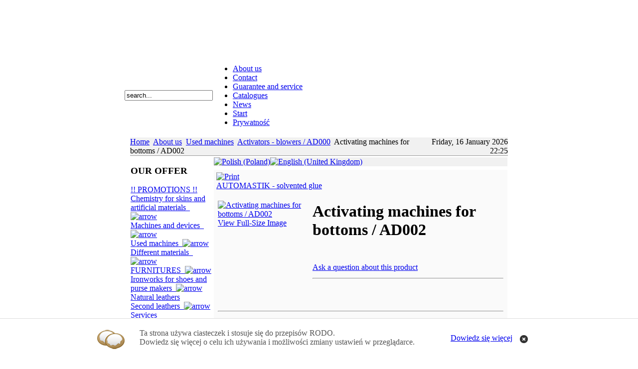

--- FILE ---
content_type: text/html; charset=utf-8
request_url: https://www.wimatech.pl/index.php?page=shop.product_details&category_id=84&flypage=flypage.tpl&product_id=111&option=com_virtuemart&Itemid=56&lang=en
body_size: 7231
content:
<?xml version="1.0" encoding="utf-8"?><!DOCTYPE html PUBLIC "-//W3C//DTD XHTML 1.0 Transitional//EN" "http://www.w3.org/TR/xhtml1/DTD/xhtml1-transitional.dtd">
<html xmlns="http://www.w3.org/1999/xhtml" xml:lang="en-gb" lang="en-gb" dir="ltr" >
<head>
  <meta http-equiv="content-type" content="text/html; charset=utf-8" />
  <meta name="robots" content="index, follow" />
  <meta name="keywords" content="kaletnictwo, kaletnicza, krajarki pasków, maszyna, maszyna obuwnicza, maszyny i materiały obuwnicze, maszyny kaletnicze, maszyny naprawkowe, maszyny obuwnicze,maszyny kaletnicze, maszyny szwalnicze, maszyny używane, materiały, materiały i maszyny obuwnicze, materiały obuwnicze, nici syntetyczne,nici woskowane, obuwnicze, powlekane, skaj, skay, skóra introligatorska, skóra kaletnicza, skóra meblowa, skóra sztuczna, skóra wtórna, skóry, skóry naturalne, skóry wtórne, stemple, stemplowarki, sztuczne skóry, tkaniny, tkaniny powlekane, tkaniny powlekane, wycinarki, wycinarki ramieniowe" />
  <meta name="description" content="" />
  <meta name="generator" content="Joomla! 1.5 - Open Source Content Management" />
  <title>Activating machines for bottoms / AD002</title>
  <link href="/templates/witheme/favicon.ico" rel="shortcut icon" type="image/x-icon" />
  <link rel="stylesheet" href="/modules/mod_jflanguageselection/tmpl/mod_jflanguageselection.css" type="text/css" />
  <script src="http://wimatech.pl/components/com_virtuemart/fetchscript.php?gzip=0&amp;subdir[0]=/themes/default&amp;file[0]=theme.js&amp;subdir[1]=/js&amp;file[1]=sleight.js&amp;subdir[2]=/js/mootools&amp;file[2]=mootools-release-1.11.js&amp;subdir[3]=/js/mootools&amp;file[3]=mooPrompt.js&amp;subdir[4]=/js/slimbox/js&amp;file[4]=slimbox.js" type="text/javascript"></script>
  <script type="text/javascript">var cart_title = "Cart";var ok_lbl="Continue";var cancel_lbl="Cancel";var notice_lbl="Notice";var live_site="http://wimatech.pl";</script>
  <script type="text/javascript">var slimboxurl = 'http://wimatech.pl/components/com_virtuemart/js/slimbox/';</script>
  <link href="http://wimatech.pl/components/com_virtuemart/fetchscript.php?gzip=0&amp;subdir[0]=/themes/default&amp;file[0]=theme.css&amp;subdir[1]=/js/mootools&amp;file[1]=mooPrompt.css&amp;subdir[2]=/js/slimbox/css&amp;file[2]=slimbox.css" type="text/css" rel="stylesheet" />

<link rel="stylesheet" href="/templates/witheme/css/template.css" type="text/css" />
</head>

<body>
 <a name="up" id="up"></a>
<table width="780" border="0" align="center" cellpadding="0" cellspacing="0">
<tr>
   <td colspan="2"><table align="left" border="0" cellpadding="0" cellspacing="0" width="780">
	  <tr>
	   <td><img name="witheme_r1_c1" src="https://www.wimatech.pl/templates/witheme/images/witheme_r1_c1.jpg" width="242" height="105" border="0" alt=""></td>
	   <td><img name="witheme_r1_c5" src="https://www.wimatech.pl/templates/witheme/images/witheme_r1_c5.jpg" width="20" height="105" border="0" alt=""></td>
	   <td width="498px" height="105px" background="https://www.wimatech.pl/templates/witheme/images/witheme_r1_c6.jpg"></td>
	   <td><img name="witheme_r1_c7" src="https://www.wimatech.pl/templates/witheme/images/witheme_r1_c7.jpg" width="20" height="105" border="0" alt=""></td>
	  </tr>
	</table></td>
  </tr>
  <tr>
   <td background="https://www.wimatech.pl/templates/witheme/images/witheme_r2_c1.gif" width="100" height="27px" ><div id="search">
                    		<div class="moduletable">
					<form action="index.php" method="post">
	<div class="search">
		<input name="searchword" id="mod_search_searchword" maxlength="20" alt="Search" class="inputbox" type="text" size="20" value="search..."  onblur="if(this.value=='') this.value='search...';" onfocus="if(this.value=='search...') this.value='';" />	</div>
	<input type="hidden" name="task"   value="search" />
	<input type="hidden" name="option" value="com_search" />
</form>		</div>
	
    </div></td>
   <td background="https://www.wimatech.pl/templates/witheme/images/witheme_r2_c1.gif"class="mainlevel-nav" width="680" >		<div class="moduletable">
					<ul id="mainlevel-nav"><li><a href="/index.php?option=com_content&amp;view=article&amp;id=45&amp;Itemid=56&amp;lang=en" class="mainlevel-nav" id="active_menu-nav">About us</a></li><li><a href="/index.php?option=com_contact&amp;view=contact&amp;id=1&amp;Itemid=58&amp;lang=en" class="mainlevel-nav" >Contact</a></li><li><a href="/index.php?option=com_content&amp;view=article&amp;id=46&amp;Itemid=55&amp;lang=en" class="mainlevel-nav" >Guarantee and service </a></li><li><a href="/index.php?option=com_content&amp;view=category&amp;layout=blog&amp;id=36&amp;Itemid=62&amp;lang=en" class="mainlevel-nav" >Catalogues</a></li><li><a href="/index.php?option=com_content&amp;view=section&amp;layout=blog&amp;id=1&amp;Itemid=57&amp;lang=en" class="mainlevel-nav" >News</a></li><li><a href="https://www.wimatech.pl" class="mainlevel-nav" >Start</a></li><li><a href="/index.php?option=com_content&amp;view=article&amp;id=52&amp;Itemid=63&amp;lang=en" class="mainlevel-nav" >Prywatność</a></li></ul>		</div>
	</td>
  </tr>
  <tr>
   <td colspan="2"><img name="witheme_r3_c1" src="https://www.wimatech.pl/templates/witheme/images/witheme_r3_c1.gif" width="780" height="129" border="0" alt=""></td>
  </tr>
  <tr>
   <td colspan="2">
   <table width="100%"  border="0" align="center" cellpadding="0" cellspacing="0">
          <tr>
            <td width="11" height="25" background="https://www.wimatech.pl/templates/witheme/images/witheme_shadowl.jpg"><div>
            </div></td>
            <td height="25" bgcolor="#F1F1F1" style="border-bottom: 1px solid #999999; border-top: 5px solid #FFFFFF;"><span class="breadcrumbs pathway">
<a href="https://www.wimatech.pl/" class="pathway">Home</a> <img src="/images/M_images/arrow.png" alt=""  /> <a href="/index.php?option=com_content&amp;view=article&amp;id=45&amp;Itemid=56&amp;lang=en" class="pathway">About us</a> <img src="/images/M_images/arrow.png" alt=""  /> <a href="/index.php?page=shop.browse&amp;category_id=14&amp;option=com_virtuemart&amp;Itemid=56&amp;lang=en" class="pathway">Used machines</a> <img src="/images/M_images/arrow.png" alt=""  /> <a href="/index.php?page=shop.browse&amp;category_id=84&amp;option=com_virtuemart&amp;Itemid=56&amp;lang=en" class="pathway">Activators - blowers / AD000</a> <img src="/images/M_images/arrow.png" alt=""  /> Activating machines for bottoms / AD002</span>
</td>
            <td height="25" align="right" bgcolor="#F1F1F1" style="border-bottom: 1px solid #999999; border-top: 5px solid #FFFFFF;"><div class="date">Friday, 16 January 2026 22:25</div></td>
            <td width="11" height="25" align="right" background="https://www.wimatech.pl/templates/witheme/images/witheme_shadowr.jpg">&nbsp;</td>
          </tr>
      </table>
        <table width="100%"  border="0" align="center" cellpadding="0" cellspacing="0">
          <tr>
            <td valign="top" style="padding-left:8px; background-repeat: repeat-y;" background="https://www.wimatech.pl/templates/witheme/images/witheme_shadowl.jpg">&nbsp;</td>
            <td valign="top" style="background-repeat: repeat-y;"background="https://www.wimatech.pl/templates/witheme/images/witheme_lb.gif">              <div class="leftrow">
                		<div class="moduletable">
					<h3>OUR OFFER</h3>
					<!-- Begin menu -->

			<link rel="stylesheet" type="text/css" href="http://wimatech.pl/modules/mod_virtuemart/vm_transmenu/transmenuv.css" />
			<script type="text/javascript" src="http://wimatech.pl/modules/mod_virtuemart/vm_transmenu/transmenu.js"></script>
		<div id="wrap"><div id="menu"><table cellpadding="0" cellspacing="0" border="0"><tr><td><a href="/index.php?option=com_virtuemart&amp;page=shop.browse&amp;category_id=16&amp;Itemid=56&amp;lang=en" class="mainlevel" id="menu16">!! PROMOTIONS !!</a></td></tr><tr><td><a href="/index.php?option=com_virtuemart&amp;page=shop.browse&amp;category_id=12&amp;Itemid=56&amp;lang=en" class="mainlevel" id="menu12">Chemistry for skins and artificial materials&nbsp;&nbsp;<img border="0" src="http://wimatech.pl/modules/mod_virtuemart/vm_transmenu/img/tabarrow.gif" alt="arrow" /></a></td></tr><tr><td><a href="/index.php?option=com_virtuemart&amp;page=shop.browse&amp;category_id=6&amp;Itemid=56&amp;lang=en" class="mainlevel" id="menu6">Machines and devices&nbsp;&nbsp;<img border="0" src="http://wimatech.pl/modules/mod_virtuemart/vm_transmenu/img/tabarrow.gif" alt="arrow" /></a></td></tr><tr><td><a href="/index.php?option=com_virtuemart&amp;page=shop.browse&amp;category_id=14&amp;Itemid=56&amp;lang=en" class="mainlevel" id="menu14">Used machines&nbsp;&nbsp;<img border="0" src="http://wimatech.pl/modules/mod_virtuemart/vm_transmenu/img/tabarrow.gif" alt="arrow" /></a></td></tr><tr><td><a href="/index.php?option=com_virtuemart&amp;page=shop.browse&amp;category_id=9&amp;Itemid=56&amp;lang=en" class="mainlevel" id="menu9">Different materials&nbsp;&nbsp;<img border="0" src="http://wimatech.pl/modules/mod_virtuemart/vm_transmenu/img/tabarrow.gif" alt="arrow" /></a></td></tr><tr><td><a href="/index.php?option=com_virtuemart&amp;page=shop.browse&amp;category_id=117&amp;Itemid=56&amp;lang=en" class="mainlevel" id="menu117">FURNITURES&nbsp;&nbsp;<img border="0" src="http://wimatech.pl/modules/mod_virtuemart/vm_transmenu/img/tabarrow.gif" alt="arrow" /></a></td></tr><tr><td><a href="/index.php?option=com_virtuemart&amp;page=shop.browse&amp;category_id=10&amp;Itemid=56&amp;lang=en" class="mainlevel" id="menu10">Ironworks for shoes and purse makers&nbsp;&nbsp;<img border="0" src="http://wimatech.pl/modules/mod_virtuemart/vm_transmenu/img/tabarrow.gif" alt="arrow" /></a></td></tr><tr><td><a href="/index.php?option=com_virtuemart&amp;page=shop.browse&amp;category_id=66&amp;Itemid=56&amp;lang=en" class="mainlevel" id="menu66">Natural leathers</a></td></tr><tr><td><a href="/index.php?option=com_virtuemart&amp;page=shop.browse&amp;category_id=7&amp;Itemid=56&amp;lang=en" class="mainlevel" id="menu7">Second leathers&nbsp;&nbsp;<img border="0" src="http://wimatech.pl/modules/mod_virtuemart/vm_transmenu/img/tabarrow.gif" alt="arrow" /></a></td></tr><tr><td><a href="/index.php?option=com_virtuemart&amp;page=shop.browse&amp;category_id=15&amp;Itemid=56&amp;lang=en" class="mainlevel" id="menu15">Services</a></td></tr></table></div></div>
			<script type="text/javascript">
			if (TransMenu.isSupported()) {
				TransMenu.updateImgPath('http://wimatech.pl/modules/mod_virtuemart/vm_transmenu/');
				var ms = new TransMenuSet(TransMenu.direction.right, 0, 0, TransMenu.reference.topRight);
				TransMenu.subpad_x = 1;
				TransMenu.subpad_y = 0;

			var tmenu12 = ms.addMenu(document.getElementById("menu12"));
tmenu12.addItem("Glues", "index.php?option=com_virtuemart&amp;page=shop.browse&amp;category_id=71&amp;Itemid=56", -1, 0);
var tmenu71 = tmenu12.addMenu(tmenu12.items[0]);
tmenu71.addItem("Ecologic - water based", "index.php?option=com_virtuemart&amp;page=shop.browse&amp;category_id=72&amp;Itemid=56", -1, 0);
tmenu71.addItem("NATURAL LATEX", "index.php?option=com_virtuemart&amp;page=shop.browse&amp;category_id=73&amp;Itemid=56", -1, 0);
tmenu71.addItem("Polichloropren", "index.php?option=com_virtuemart&amp;page=shop.browse&amp;category_id=75&amp;Itemid=56", -1, 0);
tmenu71.addItem("Solvented", "index.php?option=com_virtuemart&amp;page=shop.browse&amp;category_id=74&amp;Itemid=56", -1, 0);
var tmenu6 = ms.addMenu(document.getElementById("menu6"));
tmenu6.addItem("Deporateurs and washers", "index.php?option=com_virtuemart&amp;page=shop.browse&amp;category_id=115&amp;Itemid=56", -1, 0);
tmenu6.addItem("Farmaceutyczne", "index.php?option=com_virtuemart&amp;page=shop.browse&amp;category_id=110&amp;Itemid=56", -1, 0);
tmenu6.addItem("Fornir", "index.php?option=com_virtuemart&amp;page=shop.browse&amp;category_id=116&amp;Itemid=56", -1, 0);
tmenu6.addItem("Komory klimatyczne", "index.php?option=com_virtuemart&amp;page=shop.browse&amp;category_id=111&amp;Itemid=56", -1, 0);
tmenu6.addItem("Machines for repair points", "index.php?option=com_virtuemart&amp;page=shop.browse&amp;category_id=24&amp;Itemid=56", -1, 0);
tmenu6.addItem("Machines for purse makers", "index.php?option=com_virtuemart&amp;page=shop.browse&amp;category_id=22&amp;Itemid=56", -1, 0);
var tmenu22 = tmenu6.addMenu(tmenu6.items[5]);
tmenu22.addItem("Punching-press", "index.php?option=com_virtuemart&amp;page=shop.browse&amp;category_id=50&amp;Itemid=56", -1, 0);
tmenu22.addItem("Cutting belts machines", "index.php?option=com_virtuemart&amp;page=shop.browse&amp;category_id=48&amp;Itemid=56", -1, 0);
tmenu22.addItem("AUTOMATIC LINES", "index.php?option=com_virtuemart&amp;page=shop.browse&amp;category_id=53&amp;Itemid=56", -1, 0);
tmenu22.addItem("Painting machines", "index.php?option=com_virtuemart&amp;page=shop.browse&amp;category_id=44&amp;Itemid=56", -1, 0);
tmenu22.addItem("Putting glue machines", "index.php?option=com_virtuemart&amp;page=shop.browse&amp;category_id=45&amp;Itemid=56", -1, 0);
var tmenu45 = tmenu22.addMenu(tmenu22.items[4]);
tmenu45.addItem("Showers", "index.php?option=com_virtuemart&amp;page=shop.browse&amp;category_id=47&amp;Itemid=56", -1, 0);
tmenu45.addItem("Rolling", "index.php?option=com_virtuemart&amp;page=shop.browse&amp;category_id=46&amp;Itemid=56", -1, 0);
tmenu22.addItem("Riveting machines", "index.php?option=com_virtuemart&amp;page=shop.browse&amp;category_id=51&amp;Itemid=56", -1, 0);
tmenu22.addItem("Inoculating machines", "index.php?option=com_virtuemart&amp;page=shop.browse&amp;category_id=52&amp;Itemid=56", -1, 0);
tmenu22.addItem("Cutting out machines", "index.php?option=com_virtuemart&amp;page=shop.browse&amp;category_id=54&amp;Itemid=56", -1, 0);
tmenu22.addItem("Wrapping up machines", "index.php?option=com_virtuemart&amp;page=shop.browse&amp;category_id=49&amp;Itemid=56", -1, 0);
tmenu6.addItem("Maszyny laboratoryjne", "index.php?option=com_virtuemart&amp;page=shop.browse&amp;category_id=122&amp;Itemid=56", -1, 0);
tmenu6.addItem("Remaining machines", "index.php?option=com_virtuemart&amp;page=shop.browse&amp;category_id=25&amp;Itemid=56", -1, 0);
var tmenu25 = tmenu6.addMenu(tmenu6.items[7]);
tmenu25.addItem("Nailing together machines", "index.php?option=com_virtuemart&amp;page=shop.browse&amp;category_id=60&amp;Itemid=56", -1, 0);
tmenu6.addItem("Assembly", "index.php?option=com_virtuemart&amp;page=shop.browse&amp;category_id=21&amp;Itemid=56", -1, 0);
var tmenu21 = tmenu6.addMenu(tmenu6.items[8]);
tmenu21.addItem("Top hobnailing machines", "index.php?option=com_virtuemart&amp;page=shop.browse&amp;category_id=35&amp;Itemid=56", -1, 0);
tmenu21.addItem("Heel hobnailing machines", "index.php?option=com_virtuemart&amp;page=shop.browse&amp;category_id=38&amp;Itemid=56", -1, 0);
tmenu21.addItem("Middle-foot hobnailing machines", "index.php?option=com_virtuemart&amp;page=shop.browse&amp;category_id=37&amp;Itemid=56", -1, 0);
tmenu21.addItem("Forming machine", "index.php?option=com_virtuemart&amp;page=shop.browse&amp;category_id=39&amp;Itemid=56", -1, 0);
tmenu21.addItem("Pressing machines", "index.php?option=com_virtuemart&amp;page=shop.browse&amp;category_id=42&amp;Itemid=56", -1, 0);
tmenu21.addItem("Pressing bottoms machines", "index.php?option=com_virtuemart&amp;page=shop.browse&amp;category_id=40&amp;Itemid=56", -1, 0);
tmenu21.addItem("Fastening heels machines", "index.php?option=com_virtuemart&amp;page=shop.browse&amp;category_id=43&amp;Itemid=56", -1, 0);
tmenu6.addItem("Tools, accessories", "index.php?option=com_virtuemart&amp;page=shop.browse&amp;category_id=23&amp;Itemid=56", -1, 0);
var tmenu23 = tmenu6.addMenu(tmenu6.items[9]);
tmenu23.addItem("Punches, blanking tools", "index.php?option=com_virtuemart&amp;page=shop.browse&amp;category_id=57&amp;Itemid=56", -1, 0);
tmenu23.addItem("Small tools", "index.php?option=com_virtuemart&amp;page=shop.browse&amp;category_id=58&amp;Itemid=56", -1, 0);
var tmenu58 = tmenu23.addMenu(tmenu23.items[1]);
tmenu58.addItem("Scissors", "index.php?option=com_virtuemart&amp;page=shop.browse&amp;category_id=59&amp;Itemid=56", -1, 0);
tmenu23.addItem("Tools and parts for double up machines", "index.php?option=com_virtuemart&amp;page=shop.browse&amp;category_id=55&amp;Itemid=56", -1, 0);
tmenu23.addItem("Brushes, accessories", "index.php?option=com_virtuemart&amp;page=shop.browse&amp;category_id=56&amp;Itemid=56", -1, 0);
tmenu6.addItem("Auxiliary, finishing", "index.php?option=com_virtuemart&amp;page=shop.browse&amp;category_id=18&amp;Itemid=56", -1, 0);
var tmenu18 = tmenu6.addMenu(tmenu6.items[10]);
tmenu18.addItem("Heavy polishing machines", "index.php?option=com_virtuemart&amp;page=shop.browse&amp;category_id=28&amp;Itemid=56", -1, 0);
tmenu18.addItem("Painting machines", "index.php?option=com_virtuemart&amp;page=shop.browse&amp;category_id=32&amp;Itemid=56", -1, 0);
tmenu18.addItem("Generators of steam", "index.php?option=com_virtuemart&amp;page=shop.browse&amp;category_id=30&amp;Itemid=56", -1, 0);
tmenu18.addItem("Polishing machines", "index.php?option=com_virtuemart&amp;page=shop.browse&amp;category_id=29&amp;Itemid=56", -1, 0);
tmenu18.addItem("Station to finishing off footwear", "index.php?option=com_virtuemart&amp;page=shop.browse&amp;category_id=31&amp;Itemid=56", -1, 0);
tmenu6.addItem("Cutting", "index.php?option=com_virtuemart&amp;page=shop.browse&amp;category_id=17&amp;Itemid=56", -1, 0);
var tmenu17 = tmenu6.addMenu(tmenu6.items[11]);
tmenu17.addItem("Double up surface machines / SCD000 ", "index.php?option=com_virtuemart&amp;page=shop.browse&amp;category_id=27&amp;Itemid=56", -1, 0);
tmenu17.addItem("Brachial cutting out machines", "index.php?option=com_virtuemart&amp;page=shop.browse&amp;category_id=26&amp;Itemid=56", -1, 0);
tmenu6.addItem("Pneumatic stamping machines", "index.php?option=com_virtuemart&amp;page=shop.browse&amp;category_id=34&amp;Itemid=56", -1, 0);
tmenu6.addItem("Stamping, numbering, gilding machines", "index.php?option=com_virtuemart&amp;page=shop.browse&amp;category_id=20&amp;Itemid=56", -1, 0);
tmenu6.addItem("Sewing", "index.php?option=com_virtuemart&amp;page=shop.browse&amp;category_id=19&amp;Itemid=56", -1, 0);
var tmenu19 = tmenu6.addMenu(tmenu6.items[14]);
tmenu19.addItem("Falan", "index.php?option=com_virtuemart&amp;page=shop.browse&amp;category_id=33&amp;Itemid=56", -1, 0);
tmenu19.addItem("GLOBAL", "index.php?option=com_virtuemart&amp;page=shop.browse&amp;category_id=120&amp;Itemid=56", -1, 0);
var tmenu14 = ms.addMenu(document.getElementById("menu14"));
tmenu14.addItem("Activators - blowers / AD000", "index.php?option=com_virtuemart&amp;page=shop.browse&amp;category_id=84&amp;Itemid=56", -1, 1);
tmenu14.addItem("Automatic line for pulveraceous painting", "index.php?option=com_virtuemart&amp;page=shop.browse&amp;category_id=108&amp;Itemid=56", -1, 0);
tmenu14.addItem("Hobnailing machine / CW000", "index.php?option=com_virtuemart&amp;page=shop.browse&amp;category_id=85&amp;Itemid=56", -1, 0);
tmenu14.addItem("Heavy and normal polishing machines/ DR000 ", "index.php?option=com_virtuemart&amp;page=shop.browse&amp;category_id=87&amp;Itemid=56", -1, 0);
tmenu14.addItem("Double up machines / SCD000 ", "index.php?option=com_virtuemart&amp;page=shop.browse&amp;category_id=88&amp;Itemid=56", -1, 0);
tmenu14.addItem("Punching-press / perforating machine / DZ000", "index.php?option=com_virtuemart&amp;page=shop.browse&amp;category_id=86&amp;Itemid=56", -1, 0);
tmenu14.addItem("Forming machines / FP000", "index.php?option=com_virtuemart&amp;page=shop.browse&amp;category_id=89&amp;Itemid=56", -1, 0);
tmenu14.addItem("Milling machine / FR000", "index.php?option=com_virtuemart&amp;page=shop.browse&amp;category_id=90&amp;Itemid=56", -1, 0);
tmenu14.addItem("Sticking machines / KL000", "index.php?option=com_virtuemart&amp;page=shop.browse&amp;category_id=91&amp;Itemid=56", -1, 0);
tmenu14.addItem("Cutting machines / KR000", "index.php?option=com_virtuemart&amp;page=shop.browse&amp;category_id=92&amp;Itemid=56", -1, 0);
tmenu14.addItem("Painting machines / ML000 ", "index.php?option=com_virtuemart&amp;page=shop.browse&amp;category_id=93&amp;Itemid=56", -1, 0);
tmenu14.addItem("Machines for belts / MP000", "index.php?option=com_virtuemart&amp;page=shop.browse&amp;category_id=94&amp;Itemid=56", -1, 0);
tmenu14.addItem("Machines for bottoms / SDK000", "index.php?option=com_virtuemart&amp;page=shop.browse&amp;category_id=95&amp;Itemid=56", -1, 0);
tmenu14.addItem("Hammers - patting around machines / MO000", "index.php?option=com_virtuemart&amp;page=shop.browse&amp;category_id=96&amp;Itemid=56", -1, 0);
tmenu14.addItem("Cutting and trimming machins / SKW000", "index.php?option=com_virtuemart&amp;page=shop.browse&amp;category_id=97&amp;Itemid=56", -1, 0);
tmenu14.addItem("Inoculating machines / riveting machines", "index.php?option=com_virtuemart&amp;page=shop.browse&amp;category_id=98&amp;Itemid=56", -1, 0);
tmenu14.addItem("Pozostałe", "index.php?option=com_virtuemart&amp;page=shop.browse&amp;category_id=123&amp;Itemid=56", -1, 0);
tmenu14.addItem("Pressing and stroking machines / PR000", "index.php?option=com_virtuemart&amp;page=shop.browse&amp;category_id=99&amp;Itemid=56", -1, 0);
tmenu14.addItem("Pressing and forming machines / PF000", "index.php?option=com_virtuemart&amp;page=shop.browse&amp;category_id=100&amp;Itemid=56", -1, 0);
tmenu14.addItem("Fastening and screwing up machines / PRY000 ", "index.php?option=com_virtuemart&amp;page=shop.browse&amp;category_id=101&amp;Itemid=56", -1, 0);
tmenu14.addItem("Double up machines / SC000 ", "index.php?option=com_virtuemart&amp;page=shop.browse&amp;category_id=102&amp;Itemid=56", -1, 0);
tmenu14.addItem("Stamping and numbering machines / STN000", "index.php?option=com_virtuemart&amp;page=shop.browse&amp;category_id=103&amp;Itemid=56", -1, 0);
tmenu14.addItem("Sewing / SZ000", "index.php?option=com_virtuemart&amp;page=shop.browse&amp;category_id=105&amp;Itemid=56", -1, 0);
tmenu14.addItem("Sewing automats / SZL000", "index.php?option=com_virtuemart&amp;page=shop.browse&amp;category_id=104&amp;Itemid=56", -1, 0);
tmenu14.addItem("Bridge cutting out machines", "index.php?option=com_virtuemart&amp;page=shop.browse&amp;category_id=106&amp;Itemid=56", -1, 0);
tmenu14.addItem("Brachial cutting out machines / SKR000", "index.php?option=com_virtuemart&amp;page=shop.browse&amp;category_id=107&amp;Itemid=56", -1, 0);
var tmenu9 = ms.addMenu(document.getElementById("menu9"));
tmenu9.addItem("FILCE", "index.php?option=com_virtuemart&amp;page=shop.browse&amp;category_id=113&amp;Itemid=56", -1, 0);
tmenu9.addItem("Foils for thermo-printing", "index.php?option=com_virtuemart&amp;page=shop.browse&amp;category_id=67&amp;Itemid=56", -1, 0);
tmenu9.addItem("Scenographic materials", "index.php?option=com_virtuemart&amp;page=shop.browse&amp;category_id=70&amp;Itemid=56", -1, 0);
tmenu9.addItem("Plaitings", "index.php?option=com_virtuemart&amp;page=shop.browse&amp;category_id=65&amp;Itemid=56", -1, 0);
tmenu9.addItem("Acrylic plates", "index.php?option=com_virtuemart&amp;page=shop.browse&amp;category_id=69&amp;Itemid=56", -1, 0);
tmenu9.addItem("Plates for thermoforming", "index.php?option=com_virtuemart&amp;page=shop.browse&amp;category_id=68&amp;Itemid=56", -1, 0);
tmenu9.addItem("Tkaniny", "index.php?option=com_virtuemart&amp;page=shop.browse&amp;category_id=114&amp;Itemid=56", -1, 0);
tmenu9.addItem("Włókniny izolacyjne z aerożelem", "index.php?option=com_virtuemart&amp;page=shop.browse&amp;category_id=112&amp;Itemid=56", -1, 0);
var tmenu117 = ms.addMenu(document.getElementById("menu117"));
tmenu117.addItem("! Fundamentals for chairs, tables, etc.", "index.php?option=com_virtuemart&amp;page=shop.browse&amp;category_id=118&amp;Itemid=56", -1, 0);
tmenu117.addItem("For hair salons", "index.php?option=com_virtuemart&amp;page=shop.browse&amp;category_id=119&amp;Itemid=56", -1, 0);
var tmenu10 = ms.addMenu(document.getElementById("menu10"));
tmenu10.addItem("Mikro nity, mikro oczka", "index.php?option=com_virtuemart&amp;page=shop.browse&amp;category_id=121&amp;Itemid=56", -1, 0);
tmenu10.addItem("Rivets", "index.php?option=com_virtuemart&amp;page=shop.browse&amp;category_id=76&amp;Itemid=56", -1, 0);
tmenu10.addItem("Special rivets", "index.php?option=com_virtuemart&amp;page=shop.browse&amp;category_id=82&amp;Itemid=56", -1, 0);
tmenu10.addItem("Eyes", "index.php?option=com_virtuemart&amp;page=shop.browse&amp;category_id=77&amp;Itemid=56", -1, 0);
tmenu10.addItem("Mats", "index.php?option=com_virtuemart&amp;page=shop.browse&amp;category_id=79&amp;Itemid=56", -1, 0);
tmenu10.addItem("Buckles", "index.php?option=com_virtuemart&amp;page=shop.browse&amp;category_id=83&amp;Itemid=56", -1, 0);
tmenu10.addItem("Thumb-locks", "index.php?option=com_virtuemart&amp;page=shop.browse&amp;category_id=78&amp;Itemid=56", -1, 0);
var tmenu7 = ms.addMenu(document.getElementById("menu7"));
tmenu7.addItem("For bookbinders", "index.php?option=com_virtuemart&amp;page=shop.browse&amp;category_id=64&amp;Itemid=56", -1, 0);
tmenu7.addItem("For purse makers", "index.php?option=com_virtuemart&amp;page=shop.browse&amp;category_id=62&amp;Itemid=56", -1, 0);
tmenu7.addItem("For furnitures", "index.php?option=com_virtuemart&amp;page=shop.browse&amp;category_id=63&amp;Itemid=56", -1, 0);
tmenu7.addItem("For shoes", "index.php?option=com_virtuemart&amp;page=shop.browse&amp;category_id=61&amp;Itemid=56", -1, 0);

				TransMenu.renderAll();
			}
			init1=function(){TransMenu.initialize();}
			if (window.attachEvent) {
				window.attachEvent("onload", init1);
			}else{
				TransMenu.initialize();			
			}
			</script>
		<!-- End menu -->
		</div>
			<div class="moduletable">
					
<table width="100%" border="0" cellpadding="0" cellspacing="0">
<tr ><td><span class="mainlevel" ></span></td></tr>
</table>		</div>
			<div class="moduletable">
					<h3>Sprawdź nas !!</h3>
					<table border="0" style="border-bottom: 1px solid black ! important; margin: 0px; padding: 0px; text-align: center"> <tbody><tr> <td colspan="2"> <img src="/images/banners/rzetelna_firma.png" border="0" /> </td> </tr> <tr> <td width="50%"><a href="https://www.rzetelnafirma.pl/FFCZQXWV/1" target="_blank">WIMATECH</a></td> <td width="50%"><a href="https://www.rzetelnafirma.pl/LQT5LFNW/1" target="_blank">ELPLAST</a></td> </tr> </tbody></table> 		</div>
			<div class="moduletable">
					<div class="bannergroup">

<div class="banneritem"><a href="/index.php?option=com_banners&amp;task=click&amp;bid=11&amp;lang=en" target="_blank"><img src="https://www.wimatech.pl/images/banners/ads_komory.gif" alt="Banner" /></a><div class="clr"></div>
	</div>
<div class="banneritem"><a href="/index.php?option=com_banners&amp;task=click&amp;bid=12&amp;lang=en" target="_blank"><img src="https://www.wimatech.pl/images/banners/ads_robosator.gif" alt="Banner" /></a><div class="clr"></div>
	</div>
<div class="banneritem"><a href="/index.php?option=com_banners&amp;task=click&amp;bid=10&amp;lang=en" target="_blank"><img src="https://www.wimatech.pl/images/banners/ads_uzywane_en.gif" alt="Banner" /></a><div class="clr"></div>
	</div>
<div class="banneritem"><a href="/index.php?option=com_banners&amp;task=click&amp;bid=9&amp;lang=en" target="_blank"><img src="https://www.wimatech.pl/images/banners/ads_noviplast_en.gif" alt="Banner" /></a><div class="clr"></div>
	</div>

</div>		</div>
			<div class="moduletable">
					<h3>Przedstawicielstwo</h3>
					<a href="https://www.falan.it" target="_blank"><img src="/images/banners/falan.jpg" border="0" alt="FALAN" title="FALAN" /></a><br /><a href="https://www.cmci.it/" target="_blank"><img src="https://www.cmci.it/images/cmci1dx.jpg" border="0" alt="C.M.C.I." title="C.M.C.I." width="170" height="68" /></a><br /><hr size="1" />		</div>
	
              </div>
              </td>
            <td valign="top" bgcolor="#FAFAFA" width="100%"><div class"main">
              <table width="100%"  border="0" cellspacing="0" cellpadding="0">
                <tr valign="top" bgcolor="#F1F1F1">
                  <td colspan="3" style="border-top: 3px solid #FFFFFF;">
                      <div>
                        		<div class="moduletable">
					<div id="jflanguageselection"><div class="rawimages"><span><a href="https://www.wimatech.pl/index.php?page=shop.product_details&amp;category_id=84&amp;flypage=flypage.tpl&amp;product_id=111&amp;option=com_virtuemart&amp;Itemid=56&amp;lang=pl"><img src="/components/com_joomfish/images/flags/pl.gif" alt="Polish (Poland)" title="Polish (Poland)" /></a></span><span id="active_language"><a href="https://www.wimatech.pl/index.php?page=shop.product_details&amp;category_id=84&amp;flypage=flypage.tpl&amp;product_id=111&amp;option=com_virtuemart&amp;Itemid=56&amp;lang=en"><img src="/components/com_joomfish/images/flags/en.gif" alt="English (United Kingdom)" title="English (United Kingdom)" /></a></span></div></div><!--Joom!fish V2.0 (RC)-->
<!-- &copy; 2003-2008 Think Network, released under the GPL. -->
<!-- More information: at http://www.joomfish.net -->		</div>
	
                      </div>
                      </td>                </tr>
               <td valign="top" bgcolor="#F1F1F1" style="border-top: 3px solid #FFFFFF;"><div>
                 
</div></td>
                </tr>
                <tr align="left" valign="top">
                  <td colspan="3" style=" border-top: 4px solid #FFFFFF; padding: 5px;"><div class="main">
                      <div id="vmMainPage">


<div class="buttons_heading">
<a href="/index2.php?page=shop.product_details&amp;category_id=84&amp;flypage=flypage.tpl&amp;product_id=111&amp;option=com_virtuemart&amp;Itemid=56&amp;lang=en&amp;pop=1&amp;tmpl=component" title="Print" onclick="void window.open('index2.php?page=shop.product_details&amp;category_id=84&amp;flypage=flypage.tpl&amp;product_id=111&amp;option=com_virtuemart&amp;Itemid=56&amp;lang=en&amp;pop=1&amp;tmpl=component', '_blank', 'status=no,toolbar=no,scrollbars=yes,titlebar=no,menubar=no,resizable=yes,width=640,height=480,directories=no,location=no');return false;"><img src="http://wimatech.pl/images/M_images/printButton.png"  alt="Print" name="Print" align="middle" border="0" /></a>
</div>
<a class="next_page" href="/index.php?page=shop.product_details&amp;product_id=85&amp;flypage=flypage.tpl&amp;pop=0&amp;option=com_virtuemart&amp;Itemid=56&amp;lang=en">AUTOMASTIK - solvented glue</a><br style="clear:both;" />
<table border="0" style="width: 100%;">
  <tbody>
	<tr>
	  <td width="33%" rowspan="4" valign="top"><br/>
	  	<a href="http://wimatech.pl/components/com_virtuemart/shop_image/product/Aktywizator_do_s_48aa93d97c111.jpg" title="Activating machines for bottoms / AD002" rel="lightbox[product111]"><img src="http://wimatech.pl/components/com_virtuemart/shop_image/product/resized/Aktywizator_do_s_48aa93d7c68cb_90x90.jpg" height="90" width="67" alt="Activating machines for bottoms / AD002" border="0" /><br/>View Full-Size Image</a><br/><br/></td>
	  <td rowspan="1" colspan="2">
	  <h1>Activating machines for bottoms / AD002 </h1>
	  </td>
	</tr>
		<tr>
      <td width="33%" valign="top" align="left">
      	      	<br /></td>
      <td valign="top"><br /></td>
	</tr>
	<tr>
	  <td colspan="2"><a class="button" href="/index.php?page=shop.ask&amp;flypage=flypage.tpl&amp;product_id=111&amp;category_id=84&amp;option=com_virtuemart&amp;Itemid=56&amp;lang=en">Ask a question about this product</a></td>
	</tr>
	<tr>
	  <td rowspan="1" colspan="2"><hr />
	  	<br/>
	  	<span style="font-style: italic;"></span>
	  </td>
	</tr>
	<tr>
	  <td>

	<br />
	  </td>
	  <td colspan="2"><br />
<div class="vmCartContainer">
    
    <form action="http://wimatech.pl/index.php" method="post" name="addtocart" id="addtocart_696aacc282335" class="addtocart_form" onsubmit="handleAddToCart( this.id );return false;">


<div class="vmCartDetails">

<input type="hidden" name="product_id" value="111" />
<input type="hidden" name="prod_id[]" value="111" />
 
 
</div>
	</form>
</div></td>
	</tr>
	<tr>
	  <td colspan="3"></td>
	</tr>
	<tr>
	  <td colspan="3"><hr /></td>
	</tr>
	<tr>
	  <td colspan="3"><br /></td>
	</tr>
	<tr>
	  <td colspan="3"><br />
	   </td>
	</tr>
	  </tbody>
</table>

<div id="statusBox" style="text-align:center;display:none;visibility:hidden;"></div></div>

                      </div></td>
                </tr>
                <tr bgcolor="#F1F1F1">
                  <td colspan="3" valign="top" style="border-top: 3px solid #FFFFFF;">                    <div>
                      		<div class="moduletable">
					 <div style="width:585px;text-align:center;">
               <marquee behavior="alternate" 
                        direction="left"  
                        height="90"
                        width="585"
                        scrollamount="1"
                        scrolldelay="50"
                        truespeed="true" onmouseover="this.stop()" onmouseout="this.start()"><table border="0"><tr><td style="vertical-align:top;padding: 2px 5px 2px 5px;"> 
 
<a title="SC001_AV 3" href="/index.php?page=shop.product_details&amp;category_id=102&amp;flypage=flypage.tpl&amp;product_id=193&amp;option=com_virtuemart&amp;Itemid=56&amp;lang=en">
	<img src="http://wimatech.pl/components/com_virtuemart/show_image_in_imgtag.php?filename=resized%2FSC001_AV_3_48aac10860d80_90x90.jpg&amp;newxsize=90&amp;newysize=90&amp;fileout=" height="73" width="90" alt="SC001_AV 3" border="0" /></a>
<br />

</td><td style="vertical-align:top;padding: 2px 5px 2px 5px;"> 
 
<a title="ON003_automat do pukli dużych(stopki do waliz)" href="/index.php?page=shop.product_details&amp;category_id=98&amp;flypage=flypage.tpl&amp;product_id=160&amp;option=com_virtuemart&amp;Itemid=56&amp;lang=en">
	<img src="http://wimatech.pl/components/com_virtuemart/show_image_in_imgtag.php?filename=resized%2FON003_automat_do_48aaa2cb20fd2_90x90.jpg&amp;newxsize=90&amp;newysize=90&amp;fileout=" height="90" width="67" alt="ON003_automat do pukli dużych(stopki do waliz)" border="0" /></a>
<br />

</td><td style="vertical-align:top;padding: 2px 5px 2px 5px;"> 
 
<a title="Tarcza ścierna 400" href="/index.php?page=shop.product_details&amp;category_id=55&amp;flypage=flypage.tpl&amp;product_id=63&amp;option=com_virtuemart&amp;Itemid=56&amp;lang=en">
	<img src="http://wimatech.pl/components/com_virtuemart/show_image_in_imgtag.php?filename=resized%2FTarcza___cierna__48a43f5d7810b_90x90.jpg&amp;newxsize=90&amp;newysize=90&amp;fileout=" height="88" width="90" alt="Tarcza ścierna 400" border="0" /></a>
<br />

</td><td style="vertical-align:top;padding: 2px 5px 2px 5px;"> 
 
<a title="SZL001_LINEA" href="/index.php?page=shop.product_details&amp;category_id=104&amp;flypage=flypage.tpl&amp;product_id=201&amp;option=com_virtuemart&amp;Itemid=56&amp;lang=en">
	<img src="http://wimatech.pl/components/com_virtuemart/show_image_in_imgtag.php?filename=resized%2FSZL001_LINEA_48aac27bb3d5c_90x90.jpg&amp;newxsize=90&amp;newysize=90&amp;fileout=" height="90" width="56" alt="SZL001_LINEA" border="0" /></a>
<br />

</td><td style="vertical-align:top;padding: 2px 5px 2px 5px;"> 
 
<a title="LINIA DO PRODUKCJI ZAKŁADEK" href="/index.php?page=shop.product_details&amp;category_id=16&amp;flypage=flypage.tpl&amp;product_id=238&amp;option=com_virtuemart&amp;Itemid=56&amp;lang=en">
	<img src="http://wimatech.pl/components/com_virtuemart/show_image_in_imgtag.php?filename=resized%2FLINIA_DO_PRODUKC_49b7888477614_90x90.jpg&amp;newxsize=90&amp;newysize=90&amp;fileout=" height="70" width="90" alt="LINIA DO PRODUKCJI ZAKŁADEK" border="0" /></a>
<br />

</td><td style="vertical-align:top;padding: 2px 5px 2px 5px;"> 
 
<a title="Hobnailing machine USM / CW001" href="/index.php?page=shop.product_details&amp;category_id=85&amp;flypage=flypage.tpl&amp;product_id=117&amp;option=com_virtuemart&amp;Itemid=56&amp;lang=en">
	<img src="http://wimatech.pl/components/com_virtuemart/show_image_in_imgtag.php?filename=resized%2F__wiekarka_USM___48aa97041005e_90x90.jpg&amp;newxsize=90&amp;newysize=90&amp;fileout=" height="90" width="67" alt="Hobnailing machine USM / CW001" border="0" /></a>
<br />

</td><td style="vertical-align:top;padding: 2px 5px 2px 5px;"> 
 
<a title="KL022_wklejarka podnosków" href="/index.php?page=shop.product_details&amp;category_id=91&amp;flypage=flypage.tpl&amp;product_id=144&amp;option=com_virtuemart&amp;Itemid=56&amp;lang=en">
	<img src="http://wimatech.pl/components/com_virtuemart/show_image_in_imgtag.php?filename=resized%2FKL022_wklejarka__48aa9f2d09702_90x90.jpg&amp;newxsize=90&amp;newysize=90&amp;fileout=" height="80" width="90" alt="KL022_wklejarka podnosków" border="0" /></a>
<br />

</td><td style="vertical-align:top;padding: 2px 5px 2px 5px;"> 
 
<a title="KOMBAJN DO NAPRAWY OBUWIA K02" href="/index.php?page=shop.product_details&amp;category_id=24&amp;flypage=flypage.tpl&amp;product_id=270&amp;option=com_virtuemart&amp;Itemid=56&amp;lang=en">
	<img src="http://wimatech.pl/components/com_virtuemart/show_image_in_imgtag.php?filename=resized%2FKOMBAJN_DO_NAPRA_4c72290bd87ec_90x90.jpg&amp;newxsize=90&amp;newysize=90&amp;fileout=" height="90" width="70" alt="KOMBAJN DO NAPRAWY OBUWIA K02" border="0" /></a>
<br />

</td><td style="vertical-align:top;padding: 2px 5px 2px 5px;"> 
 
<a title="PODSTAWA o podstawie okrągłej, stożkowej" href="/index.php?page=shop.product_details&amp;category_id=118&amp;flypage=flypage.tpl&amp;product_id=280&amp;option=com_virtuemart&amp;Itemid=56&amp;lang=en">
	<img src="http://wimatech.pl/components/com_virtuemart/show_image_in_imgtag.php?filename=resized%2FPODSTAWA_o_podst_4dd4fbde94aad_90x90.png&amp;newxsize=90&amp;newysize=90&amp;fileout=" height="67" width="90" alt="PODSTAWA o podstawie okrągłej, stożkowej" border="0" /></a>
<br />

</td><td style="vertical-align:top;padding: 2px 5px 2px 5px;"> 
 
<a title="LAMINARKA PŁOMIENIOWA PLA-MA" href="/index.php?page=shop.product_details&amp;category_id=123&amp;flypage=flypage.tpl&amp;product_id=293&amp;option=com_virtuemart&amp;Itemid=56&amp;lang=en">
	<img src="http://wimatech.pl/components/com_virtuemart/show_image_in_imgtag.php?filename=resized%2FLAMINARKA_P__OMI_570cf15c28fe2_90x90.jpg&amp;newxsize=90&amp;newysize=90&amp;fileout=" height="67" width="90" alt="LAMINARKA PŁOMIENIOWA PLA-MA" border="0" /></a>
<br />

</td><td style="vertical-align:top;padding: 2px 5px 2px 5px;"> 
 
<a title="Kombajn / DR018" href="/index.php?page=shop.product_details&amp;category_id=87&amp;flypage=flypage.tpl&amp;product_id=125&amp;option=com_virtuemart&amp;Itemid=56&amp;lang=en">
	<img src="http://wimatech.pl/components/com_virtuemart/show_image_in_imgtag.php?filename=resized%2FKombajn___DR018_48aa99a746837_90x90.jpg&amp;newxsize=90&amp;newysize=90&amp;fileout=" height="67" width="90" alt="Kombajn / DR018" border="0" /></a>
<br />

</td><td style="vertical-align:top;padding: 2px 5px 2px 5px;"> 
 
<a title="Tester odporności na uderzenia" href="/index.php?page=shop.product_details&amp;category_id=122&amp;flypage=flypage.tpl&amp;product_id=292&amp;option=com_virtuemart&amp;Itemid=56&amp;lang=en">
	<img src="http://wimatech.pl/components/com_virtuemart/show_image_in_imgtag.php?filename=resized%2FTester_odporno___56dd973d44986_90x90.jpg&amp;newxsize=90&amp;newysize=90&amp;fileout=" height="90" width="63" alt="Tester odporności na uderzenia" border="0" /></a>
<br />

</td><td style="vertical-align:top;padding: 2px 5px 2px 5px;"> 
 
<a title="BROCCATO CACHEMIR cm. 140" href="/index.php?page=shop.product_details&amp;category_id=114&amp;flypage=flypage.tpl&amp;product_id=252&amp;option=com_virtuemart&amp;Itemid=56&amp;lang=en">
	<img src="http://wimatech.pl/components/com_virtuemart/show_image_in_imgtag.php?filename=resized%2FBROCCATO_CACHEMI_4a4c988414391_90x90.jpg&amp;newxsize=90&amp;newysize=90&amp;fileout=" height="67" width="90" alt="BROCCATO CACHEMIR cm. 140" border="0" /></a>
<br />

</td><td style="vertical-align:top;padding: 2px 5px 2px 5px;"> 
 
<a title="STN009_Stemplowarka automatyczna TRANSMATIC" href="/index.php?page=shop.product_details&amp;category_id=103&amp;flypage=flypage.tpl&amp;product_id=200&amp;option=com_virtuemart&amp;Itemid=56&amp;lang=en">
	<img src="http://wimatech.pl/components/com_virtuemart/show_image_in_imgtag.php?filename=resized%2FSTN009_Stemplowa_48aac23dad060_90x90.jpg&amp;newxsize=90&amp;newysize=90&amp;fileout=" height="78" width="90" alt="STN009_Stemplowarka automatyczna TRANSMATIC" border="0" /></a>
<br />

</td><td style="vertical-align:top;padding: 2px 5px 2px 5px;"> 
 
<a title="PRY011_Przybijarka obcasów" href="/index.php?page=shop.product_details&amp;category_id=101&amp;flypage=flypage.tpl&amp;product_id=191&amp;option=com_virtuemart&amp;Itemid=56&amp;lang=en">
	<img src="http://wimatech.pl/components/com_virtuemart/show_image_in_imgtag.php?filename=resized%2FPRY011_Przybijar_48aac0a00cb5b_90x90.jpg&amp;newxsize=90&amp;newysize=90&amp;fileout=" height="90" width="53" alt="PRY011_Przybijarka obcasów" border="0" /></a>
<br />

</td><td style="vertical-align:top;padding: 2px 5px 2px 5px;"> 
 
<a title="Rączki do toreb skórzane" href="/index.php?page=shop.product_details&amp;category_id=66&amp;flypage=flypage.tpl&amp;product_id=301&amp;option=com_virtuemart&amp;Itemid=56&amp;lang=en">
	<img src="http://wimatech.pl/components/com_virtuemart/show_image_in_imgtag.php?filename=resized%2FR__czki_do_toreb_5af029e279e0b_90x90.jpg&amp;newxsize=90&amp;newysize=90&amp;fileout=" height="18" width="90" alt="Rączki do toreb skórzane" border="0" /></a>
<br />

</td><td style="vertical-align:top;padding: 2px 5px 2px 5px;"> 
 
<a title="Polerko - drasarka z falownikiem i zraszaczem - Wimatech PDZ" href="/index.php?page=shop.product_details&amp;category_id=28&amp;flypage=flypage.tpl&amp;product_id=26&amp;option=com_virtuemart&amp;Itemid=56&amp;lang=en">
	<img src="http://wimatech.pl/components/com_virtuemart/show_image_in_imgtag.php?filename=resized%2FPolerko___drasar_48a2dc5f83279_90x90.jpg&amp;newxsize=90&amp;newysize=90&amp;fileout=" height="90" width="69" alt="Polerko - drasarka z falownikiem i zraszaczem - Wimatech PDZ" border="0" /></a>
<br />

</td><td style="vertical-align:top;padding: 2px 5px 2px 5px;"> 
 
<a title="Kabina malarska z płaszczem wodnym PW2" href="/index.php?page=shop.product_details&amp;category_id=32&amp;flypage=flypage.tpl&amp;product_id=29&amp;option=com_virtuemart&amp;Itemid=56&amp;lang=en">
	<img src="http://wimatech.pl/components/com_virtuemart/show_image_in_imgtag.php?filename=resized%2FKabina_malarska__48a2e0404628e_90x90.jpg&amp;newxsize=90&amp;newysize=90&amp;fileout=" height="90" width="43" alt="Kabina malarska z płaszczem wodnym PW2" border="0" /></a>
<br />

</td><td style="vertical-align:top;padding: 2px 5px 2px 5px;"> 
 
<a title="Pistoletowa nakładarka kleju - Wimatech SP 3" href="/index.php?page=shop.product_details&amp;category_id=47&amp;flypage=flypage.tpl&amp;product_id=53&amp;option=com_virtuemart&amp;Itemid=56&amp;lang=en">
	<img src="http://wimatech.pl/components/com_virtuemart/show_image_in_imgtag.php?filename=resized%2FPistoletowa_nak__48a439f5dce2b_90x90.jpg&amp;newxsize=90&amp;newysize=90&amp;fileout=" height="90" width="55" alt="Pistoletowa nakładarka kleju - Wimatech SP 3" border="0" /></a>
<br />

</td><td style="vertical-align:top;padding: 2px 5px 2px 5px;"> 
 
<a title="Flessimetro per suole sub-zero" href="/index.php?page=shop.product_details&amp;category_id=122&amp;flypage=flypage.tpl&amp;product_id=294&amp;option=com_virtuemart&amp;Itemid=56&amp;lang=en">
	<img src="http://wimatech.pl/components/com_virtuemart/show_image_in_imgtag.php?filename=resized%2FFlessimetro_per__571a35764cf44_90x90.jpg&amp;newxsize=90&amp;newysize=90&amp;fileout=" height="90" width="63" alt="Flessimetro per suole sub-zero" border="0" /></a>
<br />

</td></tr></table>    </marquee>
            </div>		</div>
	
                  </div>
                    </td>
                </tr>
              </table>
            </td>
            <td valign="top" style="background-repeat: repeat-y; "background="https://www.wimatech.pl/templates/witheme/images/witheme_rb.gif"></td>
            <td valign="top" style="padding-right: 8px; background-repeat: repeat-y;" background="https://www.wimatech.pl/templates/witheme/images/witheme_shadowr.jpg">&nbsp;</td>
          </tr>
        </table>
        <table width="100%" height="54px" border="0" cellpadding="0" cellspacing="0" background="https://www.wimatech.pl/templates/witheme/images/witheme_center2.jpg">
  <tr>
    <td><div align="left"><a href="/index.php?page=shop.product_details&category_id=84&flypage=flypage.tpl&product_id=111&option=com_virtuemart&Itemid=56&lang=en#up"><img src="https://www.wimatech.pl/templates/witheme/images/witheme_ltop.jpg" width="30" height="20" border="0" alt="Top!"/></a></div></td>
    <td><div class="footer" align="center"><a href="http://www.isadjuk.com" target="_blank">Designed by iSadjuk, Copyright 2008</a><br />
      Optimized for IE 7 &amp; Firefox 3.0 </div></td>
    <td><div align="right"><a href="/index.php?page=shop.product_details&category_id=84&flypage=flypage.tpl&product_id=111&option=com_virtuemart&Itemid=56&lang=en#up"><img src="https://www.wimatech.pl/templates/witheme/images/witheme_rtop.jpg" width="30" height="20" border="0" alt="Top!"/></a></div></td>
  </tr>
</table>
</td>
    </tr>
</table>

<script src="/cookies.js" type="text/javascript"></script>

</body>
</html>
